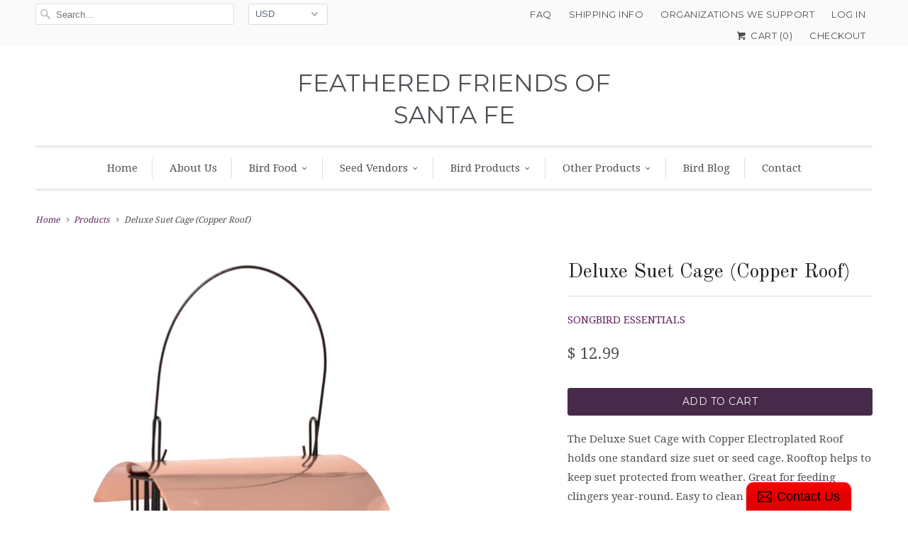

--- FILE ---
content_type: text/html; charset=utf-8
request_url: https://www.ffofsf.com/products/deluxe-suet-cage-copper-roof
body_size: 16847
content:
<!DOCTYPE html>
<!--[if lt IE 7 ]><html class="ie ie6" lang="en"> <![endif]-->
<!--[if IE 7 ]><html class="ie ie7" lang="en"> <![endif]-->
<!--[if IE 8 ]><html class="ie ie8" lang="en"> <![endif]-->
<!--[if IE 9 ]><html class="ie ie9" lang="en"> <![endif]-->
<!--[if (gte IE 10)|!(IE)]><!--><html lang="en"> <!--<![endif]-->
  <head>
    <!-- "snippets/SEOMetaManager.liquid" was not rendered, the associated app was uninstalled -->
    <meta charset="utf-8">
    <meta http-equiv="cleartype" content="on">
    <meta name="robots" content="index,follow">
      
           
    <title>Deluxe Suet Cage (Copper Roof) - Feathered Friends of Santa Fe</title>
            
    
      <meta name="description" content="The Deluxe Suet Cage with Copper Electroplated Roof holds one standard size suet or seed cage. Rooftop helps to keep suet protected from weather. Great for feeding clingers year-round. Easy to clean and disinfect. 11 in. H x 3.75 in. D x 6.75 in. W" />
    

    <!-- Custom Fonts -->
    
      <link href="//fonts.googleapis.com/css?family=.|Montserrat:light,normal,bold|Old+Standard+TT:light,normal,bold|Droid+Serif:light,normal,bold|Droid+Serif:light,normal,bold|Montserrat:light,normal,bold|Droid+Serif:light,normal,bold" rel="stylesheet" type="text/css" />
    
    
    

<meta name="author" content="Feathered Friends of Santa Fe">
<meta property="og:url" content="https://www.ffofsf.com/products/deluxe-suet-cage-copper-roof">
<meta property="og:site_name" content="Feathered Friends of Santa Fe">


  <meta property="og:type" content="product">
  <meta property="og:title" content="Deluxe Suet Cage (Copper Roof)">
  
    <meta property="og:image" content="http://www.ffofsf.com/cdn/shop/products/DeluxeCoppertopSuetCage_grande.png?v=1595454034">
    <meta property="og:image:secure_url" content="https://www.ffofsf.com/cdn/shop/products/DeluxeCoppertopSuetCage_grande.png?v=1595454034">
  
  <meta property="og:price:amount" content="12.99">
  <meta property="og:price:currency" content="USD">
  
    
    


  <meta property="og:description" content="The Deluxe Suet Cage with Copper Electroplated Roof holds one standard size suet or seed cage. Rooftop helps to keep suet protected from weather. Great for feeding clingers year-round. Easy to clean and disinfect. 11 in. H x 3.75 in. D x 6.75 in. W">




<meta name="twitter:card" content="summary">

  <meta name="twitter:title" content="Deluxe Suet Cage (Copper Roof)">
  <meta name="twitter:description" content="The Deluxe Suet Cage with Copper Electroplated Roof holds one standard size suet or seed cage. Rooftop helps to keep suet protected from weather. Great for feeding clingers year-round. Easy to clean and disinfect.
11 in. H x 3.75 in. D x 6.75 in. W ">
  <meta name="twitter:image" content="https://www.ffofsf.com/cdn/shop/products/DeluxeCoppertopSuetCage_medium.png?v=1595454034">
  <meta name="twitter:image:width" content="240">
  <meta name="twitter:image:height" content="240">


    
    

    <!-- Mobile Specific Metas -->
    <meta name="HandheldFriendly" content="True">
    <meta name="MobileOptimized" content="320">
    <meta name="viewport" content="width=device-width,initial-scale=1">
    <meta name="theme-color" content="#ffffff">

    <!-- Stylesheets for Responsive 5.1 -->
    <link href="//www.ffofsf.com/cdn/shop/t/23/assets/styles.scss.css?v=39410246640334170241674755970" rel="stylesheet" type="text/css" media="all" />

    <!-- Icons -->
    <link rel="shortcut icon" type="image/x-icon" href="//www.ffofsf.com/cdn/shop/t/23/assets/favicon.png?v=169469886837643976941463074026">
    <link rel="canonical" href="https://www.ffofsf.com/products/deluxe-suet-cage-copper-roof" />

    
        
    <script src="//www.ffofsf.com/cdn/shop/t/23/assets/app.js?v=105450844612588908571523745045" type="text/javascript"></script>
    
    <script>window.performance && window.performance.mark && window.performance.mark('shopify.content_for_header.start');</script><meta id="shopify-digital-wallet" name="shopify-digital-wallet" content="/11207700/digital_wallets/dialog">
<meta name="shopify-checkout-api-token" content="2e88d3fc61080ad51a2963ef9f9e6914">
<meta id="in-context-paypal-metadata" data-shop-id="11207700" data-venmo-supported="false" data-environment="production" data-locale="en_US" data-paypal-v4="true" data-currency="USD">
<link rel="alternate" type="application/json+oembed" href="https://www.ffofsf.com/products/deluxe-suet-cage-copper-roof.oembed">
<script async="async" src="/checkouts/internal/preloads.js?locale=en-US"></script>
<link rel="preconnect" href="https://shop.app" crossorigin="anonymous">
<script async="async" src="https://shop.app/checkouts/internal/preloads.js?locale=en-US&shop_id=11207700" crossorigin="anonymous"></script>
<script id="apple-pay-shop-capabilities" type="application/json">{"shopId":11207700,"countryCode":"US","currencyCode":"USD","merchantCapabilities":["supports3DS"],"merchantId":"gid:\/\/shopify\/Shop\/11207700","merchantName":"Feathered Friends of Santa Fe","requiredBillingContactFields":["postalAddress","email","phone"],"requiredShippingContactFields":["postalAddress","email","phone"],"shippingType":"shipping","supportedNetworks":["visa","masterCard","amex","discover","elo","jcb"],"total":{"type":"pending","label":"Feathered Friends of Santa Fe","amount":"1.00"},"shopifyPaymentsEnabled":true,"supportsSubscriptions":true}</script>
<script id="shopify-features" type="application/json">{"accessToken":"2e88d3fc61080ad51a2963ef9f9e6914","betas":["rich-media-storefront-analytics"],"domain":"www.ffofsf.com","predictiveSearch":true,"shopId":11207700,"locale":"en"}</script>
<script>var Shopify = Shopify || {};
Shopify.shop = "feathered-friends-of-santa-fe.myshopify.com";
Shopify.locale = "en";
Shopify.currency = {"active":"USD","rate":"1.0"};
Shopify.country = "US";
Shopify.theme = {"name":"Responsive","id":105855875,"schema_name":null,"schema_version":null,"theme_store_id":304,"role":"main"};
Shopify.theme.handle = "null";
Shopify.theme.style = {"id":null,"handle":null};
Shopify.cdnHost = "www.ffofsf.com/cdn";
Shopify.routes = Shopify.routes || {};
Shopify.routes.root = "/";</script>
<script type="module">!function(o){(o.Shopify=o.Shopify||{}).modules=!0}(window);</script>
<script>!function(o){function n(){var o=[];function n(){o.push(Array.prototype.slice.apply(arguments))}return n.q=o,n}var t=o.Shopify=o.Shopify||{};t.loadFeatures=n(),t.autoloadFeatures=n()}(window);</script>
<script>
  window.ShopifyPay = window.ShopifyPay || {};
  window.ShopifyPay.apiHost = "shop.app\/pay";
  window.ShopifyPay.redirectState = null;
</script>
<script id="shop-js-analytics" type="application/json">{"pageType":"product"}</script>
<script defer="defer" async type="module" src="//www.ffofsf.com/cdn/shopifycloud/shop-js/modules/v2/client.init-shop-cart-sync_C5BV16lS.en.esm.js"></script>
<script defer="defer" async type="module" src="//www.ffofsf.com/cdn/shopifycloud/shop-js/modules/v2/chunk.common_CygWptCX.esm.js"></script>
<script type="module">
  await import("//www.ffofsf.com/cdn/shopifycloud/shop-js/modules/v2/client.init-shop-cart-sync_C5BV16lS.en.esm.js");
await import("//www.ffofsf.com/cdn/shopifycloud/shop-js/modules/v2/chunk.common_CygWptCX.esm.js");

  window.Shopify.SignInWithShop?.initShopCartSync?.({"fedCMEnabled":true,"windoidEnabled":true});

</script>
<script>
  window.Shopify = window.Shopify || {};
  if (!window.Shopify.featureAssets) window.Shopify.featureAssets = {};
  window.Shopify.featureAssets['shop-js'] = {"shop-cart-sync":["modules/v2/client.shop-cart-sync_ZFArdW7E.en.esm.js","modules/v2/chunk.common_CygWptCX.esm.js"],"init-fed-cm":["modules/v2/client.init-fed-cm_CmiC4vf6.en.esm.js","modules/v2/chunk.common_CygWptCX.esm.js"],"shop-button":["modules/v2/client.shop-button_tlx5R9nI.en.esm.js","modules/v2/chunk.common_CygWptCX.esm.js"],"shop-cash-offers":["modules/v2/client.shop-cash-offers_DOA2yAJr.en.esm.js","modules/v2/chunk.common_CygWptCX.esm.js","modules/v2/chunk.modal_D71HUcav.esm.js"],"init-windoid":["modules/v2/client.init-windoid_sURxWdc1.en.esm.js","modules/v2/chunk.common_CygWptCX.esm.js"],"shop-toast-manager":["modules/v2/client.shop-toast-manager_ClPi3nE9.en.esm.js","modules/v2/chunk.common_CygWptCX.esm.js"],"init-shop-email-lookup-coordinator":["modules/v2/client.init-shop-email-lookup-coordinator_B8hsDcYM.en.esm.js","modules/v2/chunk.common_CygWptCX.esm.js"],"init-shop-cart-sync":["modules/v2/client.init-shop-cart-sync_C5BV16lS.en.esm.js","modules/v2/chunk.common_CygWptCX.esm.js"],"avatar":["modules/v2/client.avatar_BTnouDA3.en.esm.js"],"pay-button":["modules/v2/client.pay-button_FdsNuTd3.en.esm.js","modules/v2/chunk.common_CygWptCX.esm.js"],"init-customer-accounts":["modules/v2/client.init-customer-accounts_DxDtT_ad.en.esm.js","modules/v2/client.shop-login-button_C5VAVYt1.en.esm.js","modules/v2/chunk.common_CygWptCX.esm.js","modules/v2/chunk.modal_D71HUcav.esm.js"],"init-shop-for-new-customer-accounts":["modules/v2/client.init-shop-for-new-customer-accounts_ChsxoAhi.en.esm.js","modules/v2/client.shop-login-button_C5VAVYt1.en.esm.js","modules/v2/chunk.common_CygWptCX.esm.js","modules/v2/chunk.modal_D71HUcav.esm.js"],"shop-login-button":["modules/v2/client.shop-login-button_C5VAVYt1.en.esm.js","modules/v2/chunk.common_CygWptCX.esm.js","modules/v2/chunk.modal_D71HUcav.esm.js"],"init-customer-accounts-sign-up":["modules/v2/client.init-customer-accounts-sign-up_CPSyQ0Tj.en.esm.js","modules/v2/client.shop-login-button_C5VAVYt1.en.esm.js","modules/v2/chunk.common_CygWptCX.esm.js","modules/v2/chunk.modal_D71HUcav.esm.js"],"shop-follow-button":["modules/v2/client.shop-follow-button_Cva4Ekp9.en.esm.js","modules/v2/chunk.common_CygWptCX.esm.js","modules/v2/chunk.modal_D71HUcav.esm.js"],"checkout-modal":["modules/v2/client.checkout-modal_BPM8l0SH.en.esm.js","modules/v2/chunk.common_CygWptCX.esm.js","modules/v2/chunk.modal_D71HUcav.esm.js"],"lead-capture":["modules/v2/client.lead-capture_Bi8yE_yS.en.esm.js","modules/v2/chunk.common_CygWptCX.esm.js","modules/v2/chunk.modal_D71HUcav.esm.js"],"shop-login":["modules/v2/client.shop-login_D6lNrXab.en.esm.js","modules/v2/chunk.common_CygWptCX.esm.js","modules/v2/chunk.modal_D71HUcav.esm.js"],"payment-terms":["modules/v2/client.payment-terms_CZxnsJam.en.esm.js","modules/v2/chunk.common_CygWptCX.esm.js","modules/v2/chunk.modal_D71HUcav.esm.js"]};
</script>
<script>(function() {
  var isLoaded = false;
  function asyncLoad() {
    if (isLoaded) return;
    isLoaded = true;
    var urls = ["\/\/static.zotabox.com\/a\/a\/aac6d92f184f8a1ba6aec5fd18ccf2a9\/widgets.js?shop=feathered-friends-of-santa-fe.myshopify.com","https:\/\/chimpstatic.com\/mcjs-connected\/js\/users\/266384387e41a95bce6908e43\/2ab3d9d372173268ff82f7d67.js?shop=feathered-friends-of-santa-fe.myshopify.com","https:\/\/cdn.hextom.com\/js\/freeshippingbar.js?shop=feathered-friends-of-santa-fe.myshopify.com"];
    for (var i = 0; i < urls.length; i++) {
      var s = document.createElement('script');
      s.type = 'text/javascript';
      s.async = true;
      s.src = urls[i];
      var x = document.getElementsByTagName('script')[0];
      x.parentNode.insertBefore(s, x);
    }
  };
  if(window.attachEvent) {
    window.attachEvent('onload', asyncLoad);
  } else {
    window.addEventListener('load', asyncLoad, false);
  }
})();</script>
<script id="__st">var __st={"a":11207700,"offset":-25200,"reqid":"70af69e1-b081-4e07-be32-f058ffed34f6-1768749996","pageurl":"www.ffofsf.com\/products\/deluxe-suet-cage-copper-roof","u":"6466cc9e8ea3","p":"product","rtyp":"product","rid":4497217290283};</script>
<script>window.ShopifyPaypalV4VisibilityTracking = true;</script>
<script id="captcha-bootstrap">!function(){'use strict';const t='contact',e='account',n='new_comment',o=[[t,t],['blogs',n],['comments',n],[t,'customer']],c=[[e,'customer_login'],[e,'guest_login'],[e,'recover_customer_password'],[e,'create_customer']],r=t=>t.map((([t,e])=>`form[action*='/${t}']:not([data-nocaptcha='true']) input[name='form_type'][value='${e}']`)).join(','),a=t=>()=>t?[...document.querySelectorAll(t)].map((t=>t.form)):[];function s(){const t=[...o],e=r(t);return a(e)}const i='password',u='form_key',d=['recaptcha-v3-token','g-recaptcha-response','h-captcha-response',i],f=()=>{try{return window.sessionStorage}catch{return}},m='__shopify_v',_=t=>t.elements[u];function p(t,e,n=!1){try{const o=window.sessionStorage,c=JSON.parse(o.getItem(e)),{data:r}=function(t){const{data:e,action:n}=t;return t[m]||n?{data:e,action:n}:{data:t,action:n}}(c);for(const[e,n]of Object.entries(r))t.elements[e]&&(t.elements[e].value=n);n&&o.removeItem(e)}catch(o){console.error('form repopulation failed',{error:o})}}const l='form_type',E='cptcha';function T(t){t.dataset[E]=!0}const w=window,h=w.document,L='Shopify',v='ce_forms',y='captcha';let A=!1;((t,e)=>{const n=(g='f06e6c50-85a8-45c8-87d0-21a2b65856fe',I='https://cdn.shopify.com/shopifycloud/storefront-forms-hcaptcha/ce_storefront_forms_captcha_hcaptcha.v1.5.2.iife.js',D={infoText:'Protected by hCaptcha',privacyText:'Privacy',termsText:'Terms'},(t,e,n)=>{const o=w[L][v],c=o.bindForm;if(c)return c(t,g,e,D).then(n);var r;o.q.push([[t,g,e,D],n]),r=I,A||(h.body.append(Object.assign(h.createElement('script'),{id:'captcha-provider',async:!0,src:r})),A=!0)});var g,I,D;w[L]=w[L]||{},w[L][v]=w[L][v]||{},w[L][v].q=[],w[L][y]=w[L][y]||{},w[L][y].protect=function(t,e){n(t,void 0,e),T(t)},Object.freeze(w[L][y]),function(t,e,n,w,h,L){const[v,y,A,g]=function(t,e,n){const i=e?o:[],u=t?c:[],d=[...i,...u],f=r(d),m=r(i),_=r(d.filter((([t,e])=>n.includes(e))));return[a(f),a(m),a(_),s()]}(w,h,L),I=t=>{const e=t.target;return e instanceof HTMLFormElement?e:e&&e.form},D=t=>v().includes(t);t.addEventListener('submit',(t=>{const e=I(t);if(!e)return;const n=D(e)&&!e.dataset.hcaptchaBound&&!e.dataset.recaptchaBound,o=_(e),c=g().includes(e)&&(!o||!o.value);(n||c)&&t.preventDefault(),c&&!n&&(function(t){try{if(!f())return;!function(t){const e=f();if(!e)return;const n=_(t);if(!n)return;const o=n.value;o&&e.removeItem(o)}(t);const e=Array.from(Array(32),(()=>Math.random().toString(36)[2])).join('');!function(t,e){_(t)||t.append(Object.assign(document.createElement('input'),{type:'hidden',name:u})),t.elements[u].value=e}(t,e),function(t,e){const n=f();if(!n)return;const o=[...t.querySelectorAll(`input[type='${i}']`)].map((({name:t})=>t)),c=[...d,...o],r={};for(const[a,s]of new FormData(t).entries())c.includes(a)||(r[a]=s);n.setItem(e,JSON.stringify({[m]:1,action:t.action,data:r}))}(t,e)}catch(e){console.error('failed to persist form',e)}}(e),e.submit())}));const S=(t,e)=>{t&&!t.dataset[E]&&(n(t,e.some((e=>e===t))),T(t))};for(const o of['focusin','change'])t.addEventListener(o,(t=>{const e=I(t);D(e)&&S(e,y())}));const B=e.get('form_key'),M=e.get(l),P=B&&M;t.addEventListener('DOMContentLoaded',(()=>{const t=y();if(P)for(const e of t)e.elements[l].value===M&&p(e,B);[...new Set([...A(),...v().filter((t=>'true'===t.dataset.shopifyCaptcha))])].forEach((e=>S(e,t)))}))}(h,new URLSearchParams(w.location.search),n,t,e,['guest_login'])})(!0,!0)}();</script>
<script integrity="sha256-4kQ18oKyAcykRKYeNunJcIwy7WH5gtpwJnB7kiuLZ1E=" data-source-attribution="shopify.loadfeatures" defer="defer" src="//www.ffofsf.com/cdn/shopifycloud/storefront/assets/storefront/load_feature-a0a9edcb.js" crossorigin="anonymous"></script>
<script crossorigin="anonymous" defer="defer" src="//www.ffofsf.com/cdn/shopifycloud/storefront/assets/shopify_pay/storefront-65b4c6d7.js?v=20250812"></script>
<script data-source-attribution="shopify.dynamic_checkout.dynamic.init">var Shopify=Shopify||{};Shopify.PaymentButton=Shopify.PaymentButton||{isStorefrontPortableWallets:!0,init:function(){window.Shopify.PaymentButton.init=function(){};var t=document.createElement("script");t.src="https://www.ffofsf.com/cdn/shopifycloud/portable-wallets/latest/portable-wallets.en.js",t.type="module",document.head.appendChild(t)}};
</script>
<script data-source-attribution="shopify.dynamic_checkout.buyer_consent">
  function portableWalletsHideBuyerConsent(e){var t=document.getElementById("shopify-buyer-consent"),n=document.getElementById("shopify-subscription-policy-button");t&&n&&(t.classList.add("hidden"),t.setAttribute("aria-hidden","true"),n.removeEventListener("click",e))}function portableWalletsShowBuyerConsent(e){var t=document.getElementById("shopify-buyer-consent"),n=document.getElementById("shopify-subscription-policy-button");t&&n&&(t.classList.remove("hidden"),t.removeAttribute("aria-hidden"),n.addEventListener("click",e))}window.Shopify?.PaymentButton&&(window.Shopify.PaymentButton.hideBuyerConsent=portableWalletsHideBuyerConsent,window.Shopify.PaymentButton.showBuyerConsent=portableWalletsShowBuyerConsent);
</script>
<script data-source-attribution="shopify.dynamic_checkout.cart.bootstrap">document.addEventListener("DOMContentLoaded",(function(){function t(){return document.querySelector("shopify-accelerated-checkout-cart, shopify-accelerated-checkout")}if(t())Shopify.PaymentButton.init();else{new MutationObserver((function(e,n){t()&&(Shopify.PaymentButton.init(),n.disconnect())})).observe(document.body,{childList:!0,subtree:!0})}}));
</script>
<script id='scb4127' type='text/javascript' async='' src='https://www.ffofsf.com/cdn/shopifycloud/privacy-banner/storefront-banner.js'></script><link id="shopify-accelerated-checkout-styles" rel="stylesheet" media="screen" href="https://www.ffofsf.com/cdn/shopifycloud/portable-wallets/latest/accelerated-checkout-backwards-compat.css" crossorigin="anonymous">
<style id="shopify-accelerated-checkout-cart">
        #shopify-buyer-consent {
  margin-top: 1em;
  display: inline-block;
  width: 100%;
}

#shopify-buyer-consent.hidden {
  display: none;
}

#shopify-subscription-policy-button {
  background: none;
  border: none;
  padding: 0;
  text-decoration: underline;
  font-size: inherit;
  cursor: pointer;
}

#shopify-subscription-policy-button::before {
  box-shadow: none;
}

      </style>

<script>window.performance && window.performance.mark && window.performance.mark('shopify.content_for_header.end');</script>
<!-- Facebook Pixel Code -->
<script>
!function(f,b,e,v,n,t,s){if(f.fbq)return;n=f.fbq=function(){n.callMethod?
n.callMethod.apply(n,arguments):n.queue.push(arguments)};if(!f._fbq)f._fbq=n;
n.push=n;n.loaded=!0;n.version='2.0';n.queue=[];t=b.createElement(e);t.async=!0;
t.src=v;s=b.getElementsByTagName(e)[0];s.parentNode.insertBefore(t,s)}(window,
document,'script','https://connect.facebook.net/en_US/fbevents.js');

fbq('init', '1288580021154046');
fbq('track', "PageView");</script>
<noscript><img height="1" width="1" style="display:none"
src="https://www.facebook.com/tr?id=1288580021154046&ev=PageView&noscript=1"
/></noscript>
<!-- End Facebook Pixel Code -->
  <link href="https://monorail-edge.shopifysvc.com" rel="dns-prefetch">
<script>(function(){if ("sendBeacon" in navigator && "performance" in window) {try {var session_token_from_headers = performance.getEntriesByType('navigation')[0].serverTiming.find(x => x.name == '_s').description;} catch {var session_token_from_headers = undefined;}var session_cookie_matches = document.cookie.match(/_shopify_s=([^;]*)/);var session_token_from_cookie = session_cookie_matches && session_cookie_matches.length === 2 ? session_cookie_matches[1] : "";var session_token = session_token_from_headers || session_token_from_cookie || "";function handle_abandonment_event(e) {var entries = performance.getEntries().filter(function(entry) {return /monorail-edge.shopifysvc.com/.test(entry.name);});if (!window.abandonment_tracked && entries.length === 0) {window.abandonment_tracked = true;var currentMs = Date.now();var navigation_start = performance.timing.navigationStart;var payload = {shop_id: 11207700,url: window.location.href,navigation_start,duration: currentMs - navigation_start,session_token,page_type: "product"};window.navigator.sendBeacon("https://monorail-edge.shopifysvc.com/v1/produce", JSON.stringify({schema_id: "online_store_buyer_site_abandonment/1.1",payload: payload,metadata: {event_created_at_ms: currentMs,event_sent_at_ms: currentMs}}));}}window.addEventListener('pagehide', handle_abandonment_event);}}());</script>
<script id="web-pixels-manager-setup">(function e(e,d,r,n,o){if(void 0===o&&(o={}),!Boolean(null===(a=null===(i=window.Shopify)||void 0===i?void 0:i.analytics)||void 0===a?void 0:a.replayQueue)){var i,a;window.Shopify=window.Shopify||{};var t=window.Shopify;t.analytics=t.analytics||{};var s=t.analytics;s.replayQueue=[],s.publish=function(e,d,r){return s.replayQueue.push([e,d,r]),!0};try{self.performance.mark("wpm:start")}catch(e){}var l=function(){var e={modern:/Edge?\/(1{2}[4-9]|1[2-9]\d|[2-9]\d{2}|\d{4,})\.\d+(\.\d+|)|Firefox\/(1{2}[4-9]|1[2-9]\d|[2-9]\d{2}|\d{4,})\.\d+(\.\d+|)|Chrom(ium|e)\/(9{2}|\d{3,})\.\d+(\.\d+|)|(Maci|X1{2}).+ Version\/(15\.\d+|(1[6-9]|[2-9]\d|\d{3,})\.\d+)([,.]\d+|)( \(\w+\)|)( Mobile\/\w+|) Safari\/|Chrome.+OPR\/(9{2}|\d{3,})\.\d+\.\d+|(CPU[ +]OS|iPhone[ +]OS|CPU[ +]iPhone|CPU IPhone OS|CPU iPad OS)[ +]+(15[._]\d+|(1[6-9]|[2-9]\d|\d{3,})[._]\d+)([._]\d+|)|Android:?[ /-](13[3-9]|1[4-9]\d|[2-9]\d{2}|\d{4,})(\.\d+|)(\.\d+|)|Android.+Firefox\/(13[5-9]|1[4-9]\d|[2-9]\d{2}|\d{4,})\.\d+(\.\d+|)|Android.+Chrom(ium|e)\/(13[3-9]|1[4-9]\d|[2-9]\d{2}|\d{4,})\.\d+(\.\d+|)|SamsungBrowser\/([2-9]\d|\d{3,})\.\d+/,legacy:/Edge?\/(1[6-9]|[2-9]\d|\d{3,})\.\d+(\.\d+|)|Firefox\/(5[4-9]|[6-9]\d|\d{3,})\.\d+(\.\d+|)|Chrom(ium|e)\/(5[1-9]|[6-9]\d|\d{3,})\.\d+(\.\d+|)([\d.]+$|.*Safari\/(?![\d.]+ Edge\/[\d.]+$))|(Maci|X1{2}).+ Version\/(10\.\d+|(1[1-9]|[2-9]\d|\d{3,})\.\d+)([,.]\d+|)( \(\w+\)|)( Mobile\/\w+|) Safari\/|Chrome.+OPR\/(3[89]|[4-9]\d|\d{3,})\.\d+\.\d+|(CPU[ +]OS|iPhone[ +]OS|CPU[ +]iPhone|CPU IPhone OS|CPU iPad OS)[ +]+(10[._]\d+|(1[1-9]|[2-9]\d|\d{3,})[._]\d+)([._]\d+|)|Android:?[ /-](13[3-9]|1[4-9]\d|[2-9]\d{2}|\d{4,})(\.\d+|)(\.\d+|)|Mobile Safari.+OPR\/([89]\d|\d{3,})\.\d+\.\d+|Android.+Firefox\/(13[5-9]|1[4-9]\d|[2-9]\d{2}|\d{4,})\.\d+(\.\d+|)|Android.+Chrom(ium|e)\/(13[3-9]|1[4-9]\d|[2-9]\d{2}|\d{4,})\.\d+(\.\d+|)|Android.+(UC? ?Browser|UCWEB|U3)[ /]?(15\.([5-9]|\d{2,})|(1[6-9]|[2-9]\d|\d{3,})\.\d+)\.\d+|SamsungBrowser\/(5\.\d+|([6-9]|\d{2,})\.\d+)|Android.+MQ{2}Browser\/(14(\.(9|\d{2,})|)|(1[5-9]|[2-9]\d|\d{3,})(\.\d+|))(\.\d+|)|K[Aa][Ii]OS\/(3\.\d+|([4-9]|\d{2,})\.\d+)(\.\d+|)/},d=e.modern,r=e.legacy,n=navigator.userAgent;return n.match(d)?"modern":n.match(r)?"legacy":"unknown"}(),u="modern"===l?"modern":"legacy",c=(null!=n?n:{modern:"",legacy:""})[u],f=function(e){return[e.baseUrl,"/wpm","/b",e.hashVersion,"modern"===e.buildTarget?"m":"l",".js"].join("")}({baseUrl:d,hashVersion:r,buildTarget:u}),m=function(e){var d=e.version,r=e.bundleTarget,n=e.surface,o=e.pageUrl,i=e.monorailEndpoint;return{emit:function(e){var a=e.status,t=e.errorMsg,s=(new Date).getTime(),l=JSON.stringify({metadata:{event_sent_at_ms:s},events:[{schema_id:"web_pixels_manager_load/3.1",payload:{version:d,bundle_target:r,page_url:o,status:a,surface:n,error_msg:t},metadata:{event_created_at_ms:s}}]});if(!i)return console&&console.warn&&console.warn("[Web Pixels Manager] No Monorail endpoint provided, skipping logging."),!1;try{return self.navigator.sendBeacon.bind(self.navigator)(i,l)}catch(e){}var u=new XMLHttpRequest;try{return u.open("POST",i,!0),u.setRequestHeader("Content-Type","text/plain"),u.send(l),!0}catch(e){return console&&console.warn&&console.warn("[Web Pixels Manager] Got an unhandled error while logging to Monorail."),!1}}}}({version:r,bundleTarget:l,surface:e.surface,pageUrl:self.location.href,monorailEndpoint:e.monorailEndpoint});try{o.browserTarget=l,function(e){var d=e.src,r=e.async,n=void 0===r||r,o=e.onload,i=e.onerror,a=e.sri,t=e.scriptDataAttributes,s=void 0===t?{}:t,l=document.createElement("script"),u=document.querySelector("head"),c=document.querySelector("body");if(l.async=n,l.src=d,a&&(l.integrity=a,l.crossOrigin="anonymous"),s)for(var f in s)if(Object.prototype.hasOwnProperty.call(s,f))try{l.dataset[f]=s[f]}catch(e){}if(o&&l.addEventListener("load",o),i&&l.addEventListener("error",i),u)u.appendChild(l);else{if(!c)throw new Error("Did not find a head or body element to append the script");c.appendChild(l)}}({src:f,async:!0,onload:function(){if(!function(){var e,d;return Boolean(null===(d=null===(e=window.Shopify)||void 0===e?void 0:e.analytics)||void 0===d?void 0:d.initialized)}()){var d=window.webPixelsManager.init(e)||void 0;if(d){var r=window.Shopify.analytics;r.replayQueue.forEach((function(e){var r=e[0],n=e[1],o=e[2];d.publishCustomEvent(r,n,o)})),r.replayQueue=[],r.publish=d.publishCustomEvent,r.visitor=d.visitor,r.initialized=!0}}},onerror:function(){return m.emit({status:"failed",errorMsg:"".concat(f," has failed to load")})},sri:function(e){var d=/^sha384-[A-Za-z0-9+/=]+$/;return"string"==typeof e&&d.test(e)}(c)?c:"",scriptDataAttributes:o}),m.emit({status:"loading"})}catch(e){m.emit({status:"failed",errorMsg:(null==e?void 0:e.message)||"Unknown error"})}}})({shopId: 11207700,storefrontBaseUrl: "https://www.ffofsf.com",extensionsBaseUrl: "https://extensions.shopifycdn.com/cdn/shopifycloud/web-pixels-manager",monorailEndpoint: "https://monorail-edge.shopifysvc.com/unstable/produce_batch",surface: "storefront-renderer",enabledBetaFlags: ["2dca8a86"],webPixelsConfigList: [{"id":"75792427","eventPayloadVersion":"v1","runtimeContext":"LAX","scriptVersion":"1","type":"CUSTOM","privacyPurposes":["ANALYTICS"],"name":"Google Analytics tag (migrated)"},{"id":"shopify-app-pixel","configuration":"{}","eventPayloadVersion":"v1","runtimeContext":"STRICT","scriptVersion":"0450","apiClientId":"shopify-pixel","type":"APP","privacyPurposes":["ANALYTICS","MARKETING"]},{"id":"shopify-custom-pixel","eventPayloadVersion":"v1","runtimeContext":"LAX","scriptVersion":"0450","apiClientId":"shopify-pixel","type":"CUSTOM","privacyPurposes":["ANALYTICS","MARKETING"]}],isMerchantRequest: false,initData: {"shop":{"name":"Feathered Friends of Santa Fe","paymentSettings":{"currencyCode":"USD"},"myshopifyDomain":"feathered-friends-of-santa-fe.myshopify.com","countryCode":"US","storefrontUrl":"https:\/\/www.ffofsf.com"},"customer":null,"cart":null,"checkout":null,"productVariants":[{"price":{"amount":12.99,"currencyCode":"USD"},"product":{"title":"Deluxe Suet Cage (Copper Roof)","vendor":"SONGBIRD ESSENTIALS","id":"4497217290283","untranslatedTitle":"Deluxe Suet Cage (Copper Roof)","url":"\/products\/deluxe-suet-cage-copper-roof","type":"Suet"},"id":"31910446039083","image":{"src":"\/\/www.ffofsf.com\/cdn\/shop\/products\/DeluxeCoppertopSuetCage.png?v=1595454034"},"sku":"","title":"Default Title","untranslatedTitle":"Default Title"}],"purchasingCompany":null},},"https://www.ffofsf.com/cdn","fcfee988w5aeb613cpc8e4bc33m6693e112",{"modern":"","legacy":""},{"shopId":"11207700","storefrontBaseUrl":"https:\/\/www.ffofsf.com","extensionBaseUrl":"https:\/\/extensions.shopifycdn.com\/cdn\/shopifycloud\/web-pixels-manager","surface":"storefront-renderer","enabledBetaFlags":"[\"2dca8a86\"]","isMerchantRequest":"false","hashVersion":"fcfee988w5aeb613cpc8e4bc33m6693e112","publish":"custom","events":"[[\"page_viewed\",{}],[\"product_viewed\",{\"productVariant\":{\"price\":{\"amount\":12.99,\"currencyCode\":\"USD\"},\"product\":{\"title\":\"Deluxe Suet Cage (Copper Roof)\",\"vendor\":\"SONGBIRD ESSENTIALS\",\"id\":\"4497217290283\",\"untranslatedTitle\":\"Deluxe Suet Cage (Copper Roof)\",\"url\":\"\/products\/deluxe-suet-cage-copper-roof\",\"type\":\"Suet\"},\"id\":\"31910446039083\",\"image\":{\"src\":\"\/\/www.ffofsf.com\/cdn\/shop\/products\/DeluxeCoppertopSuetCage.png?v=1595454034\"},\"sku\":\"\",\"title\":\"Default Title\",\"untranslatedTitle\":\"Default Title\"}}]]"});</script><script>
  window.ShopifyAnalytics = window.ShopifyAnalytics || {};
  window.ShopifyAnalytics.meta = window.ShopifyAnalytics.meta || {};
  window.ShopifyAnalytics.meta.currency = 'USD';
  var meta = {"product":{"id":4497217290283,"gid":"gid:\/\/shopify\/Product\/4497217290283","vendor":"SONGBIRD ESSENTIALS","type":"Suet","handle":"deluxe-suet-cage-copper-roof","variants":[{"id":31910446039083,"price":1299,"name":"Deluxe Suet Cage (Copper Roof)","public_title":null,"sku":""}],"remote":false},"page":{"pageType":"product","resourceType":"product","resourceId":4497217290283,"requestId":"70af69e1-b081-4e07-be32-f058ffed34f6-1768749996"}};
  for (var attr in meta) {
    window.ShopifyAnalytics.meta[attr] = meta[attr];
  }
</script>
<script class="analytics">
  (function () {
    var customDocumentWrite = function(content) {
      var jquery = null;

      if (window.jQuery) {
        jquery = window.jQuery;
      } else if (window.Checkout && window.Checkout.$) {
        jquery = window.Checkout.$;
      }

      if (jquery) {
        jquery('body').append(content);
      }
    };

    var hasLoggedConversion = function(token) {
      if (token) {
        return document.cookie.indexOf('loggedConversion=' + token) !== -1;
      }
      return false;
    }

    var setCookieIfConversion = function(token) {
      if (token) {
        var twoMonthsFromNow = new Date(Date.now());
        twoMonthsFromNow.setMonth(twoMonthsFromNow.getMonth() + 2);

        document.cookie = 'loggedConversion=' + token + '; expires=' + twoMonthsFromNow;
      }
    }

    var trekkie = window.ShopifyAnalytics.lib = window.trekkie = window.trekkie || [];
    if (trekkie.integrations) {
      return;
    }
    trekkie.methods = [
      'identify',
      'page',
      'ready',
      'track',
      'trackForm',
      'trackLink'
    ];
    trekkie.factory = function(method) {
      return function() {
        var args = Array.prototype.slice.call(arguments);
        args.unshift(method);
        trekkie.push(args);
        return trekkie;
      };
    };
    for (var i = 0; i < trekkie.methods.length; i++) {
      var key = trekkie.methods[i];
      trekkie[key] = trekkie.factory(key);
    }
    trekkie.load = function(config) {
      trekkie.config = config || {};
      trekkie.config.initialDocumentCookie = document.cookie;
      var first = document.getElementsByTagName('script')[0];
      var script = document.createElement('script');
      script.type = 'text/javascript';
      script.onerror = function(e) {
        var scriptFallback = document.createElement('script');
        scriptFallback.type = 'text/javascript';
        scriptFallback.onerror = function(error) {
                var Monorail = {
      produce: function produce(monorailDomain, schemaId, payload) {
        var currentMs = new Date().getTime();
        var event = {
          schema_id: schemaId,
          payload: payload,
          metadata: {
            event_created_at_ms: currentMs,
            event_sent_at_ms: currentMs
          }
        };
        return Monorail.sendRequest("https://" + monorailDomain + "/v1/produce", JSON.stringify(event));
      },
      sendRequest: function sendRequest(endpointUrl, payload) {
        // Try the sendBeacon API
        if (window && window.navigator && typeof window.navigator.sendBeacon === 'function' && typeof window.Blob === 'function' && !Monorail.isIos12()) {
          var blobData = new window.Blob([payload], {
            type: 'text/plain'
          });

          if (window.navigator.sendBeacon(endpointUrl, blobData)) {
            return true;
          } // sendBeacon was not successful

        } // XHR beacon

        var xhr = new XMLHttpRequest();

        try {
          xhr.open('POST', endpointUrl);
          xhr.setRequestHeader('Content-Type', 'text/plain');
          xhr.send(payload);
        } catch (e) {
          console.log(e);
        }

        return false;
      },
      isIos12: function isIos12() {
        return window.navigator.userAgent.lastIndexOf('iPhone; CPU iPhone OS 12_') !== -1 || window.navigator.userAgent.lastIndexOf('iPad; CPU OS 12_') !== -1;
      }
    };
    Monorail.produce('monorail-edge.shopifysvc.com',
      'trekkie_storefront_load_errors/1.1',
      {shop_id: 11207700,
      theme_id: 105855875,
      app_name: "storefront",
      context_url: window.location.href,
      source_url: "//www.ffofsf.com/cdn/s/trekkie.storefront.cd680fe47e6c39ca5d5df5f0a32d569bc48c0f27.min.js"});

        };
        scriptFallback.async = true;
        scriptFallback.src = '//www.ffofsf.com/cdn/s/trekkie.storefront.cd680fe47e6c39ca5d5df5f0a32d569bc48c0f27.min.js';
        first.parentNode.insertBefore(scriptFallback, first);
      };
      script.async = true;
      script.src = '//www.ffofsf.com/cdn/s/trekkie.storefront.cd680fe47e6c39ca5d5df5f0a32d569bc48c0f27.min.js';
      first.parentNode.insertBefore(script, first);
    };
    trekkie.load(
      {"Trekkie":{"appName":"storefront","development":false,"defaultAttributes":{"shopId":11207700,"isMerchantRequest":null,"themeId":105855875,"themeCityHash":"1561368870664765188","contentLanguage":"en","currency":"USD","eventMetadataId":"369045be-5947-4a5f-b849-5034d7edd6ea"},"isServerSideCookieWritingEnabled":true,"monorailRegion":"shop_domain","enabledBetaFlags":["65f19447"]},"Session Attribution":{},"S2S":{"facebookCapiEnabled":false,"source":"trekkie-storefront-renderer","apiClientId":580111}}
    );

    var loaded = false;
    trekkie.ready(function() {
      if (loaded) return;
      loaded = true;

      window.ShopifyAnalytics.lib = window.trekkie;

      var originalDocumentWrite = document.write;
      document.write = customDocumentWrite;
      try { window.ShopifyAnalytics.merchantGoogleAnalytics.call(this); } catch(error) {};
      document.write = originalDocumentWrite;

      window.ShopifyAnalytics.lib.page(null,{"pageType":"product","resourceType":"product","resourceId":4497217290283,"requestId":"70af69e1-b081-4e07-be32-f058ffed34f6-1768749996","shopifyEmitted":true});

      var match = window.location.pathname.match(/checkouts\/(.+)\/(thank_you|post_purchase)/)
      var token = match? match[1]: undefined;
      if (!hasLoggedConversion(token)) {
        setCookieIfConversion(token);
        window.ShopifyAnalytics.lib.track("Viewed Product",{"currency":"USD","variantId":31910446039083,"productId":4497217290283,"productGid":"gid:\/\/shopify\/Product\/4497217290283","name":"Deluxe Suet Cage (Copper Roof)","price":"12.99","sku":"","brand":"SONGBIRD ESSENTIALS","variant":null,"category":"Suet","nonInteraction":true,"remote":false},undefined,undefined,{"shopifyEmitted":true});
      window.ShopifyAnalytics.lib.track("monorail:\/\/trekkie_storefront_viewed_product\/1.1",{"currency":"USD","variantId":31910446039083,"productId":4497217290283,"productGid":"gid:\/\/shopify\/Product\/4497217290283","name":"Deluxe Suet Cage (Copper Roof)","price":"12.99","sku":"","brand":"SONGBIRD ESSENTIALS","variant":null,"category":"Suet","nonInteraction":true,"remote":false,"referer":"https:\/\/www.ffofsf.com\/products\/deluxe-suet-cage-copper-roof"});
      }
    });


        var eventsListenerScript = document.createElement('script');
        eventsListenerScript.async = true;
        eventsListenerScript.src = "//www.ffofsf.com/cdn/shopifycloud/storefront/assets/shop_events_listener-3da45d37.js";
        document.getElementsByTagName('head')[0].appendChild(eventsListenerScript);

})();</script>
  <script>
  if (!window.ga || (window.ga && typeof window.ga !== 'function')) {
    window.ga = function ga() {
      (window.ga.q = window.ga.q || []).push(arguments);
      if (window.Shopify && window.Shopify.analytics && typeof window.Shopify.analytics.publish === 'function') {
        window.Shopify.analytics.publish("ga_stub_called", {}, {sendTo: "google_osp_migration"});
      }
      console.error("Shopify's Google Analytics stub called with:", Array.from(arguments), "\nSee https://help.shopify.com/manual/promoting-marketing/pixels/pixel-migration#google for more information.");
    };
    if (window.Shopify && window.Shopify.analytics && typeof window.Shopify.analytics.publish === 'function') {
      window.Shopify.analytics.publish("ga_stub_initialized", {}, {sendTo: "google_osp_migration"});
    }
  }
</script>
<script
  defer
  src="https://www.ffofsf.com/cdn/shopifycloud/perf-kit/shopify-perf-kit-3.0.4.min.js"
  data-application="storefront-renderer"
  data-shop-id="11207700"
  data-render-region="gcp-us-central1"
  data-page-type="product"
  data-theme-instance-id="105855875"
  data-theme-name=""
  data-theme-version=""
  data-monorail-region="shop_domain"
  data-resource-timing-sampling-rate="10"
  data-shs="true"
  data-shs-beacon="true"
  data-shs-export-with-fetch="true"
  data-shs-logs-sample-rate="1"
  data-shs-beacon-endpoint="https://www.ffofsf.com/api/collect"
></script>
</head>
  <body class="product">
    <div class="top_bar">
      <div class="container">
        
          <div class="four columns top_bar_search">          
            <form class="search" action="/search">
              
                <input type="hidden" name="type" value="product" />
              
              <input type="text" name="q" class="search_box" placeholder="Search..." value="" autocapitalize="off" autocomplete="off" autocorrect="off" />
            </form>
          </div>
                
        
        
          <div class="four columns currencies-switcher mobile_hidden">
            <select id="currencies" class="currencies " name="currencies">
  
  
  <option value="USD" selected="selected">USD</option>
  
    
  
    
    <option value="CAD">CAD</option>
    
  
</select> 
          </div>
        

        <div class="columns eight">
          <ul>
            
              
                <li>
                  <a href="/pages/faq">FAQ</a>
                </li>
              
                <li>
                  <a href="/pages/shipping-info">Shipping Info</a>
                </li>
              
                <li>
                  <a href="/pages/bird-links">Organizations We Support</a>
                </li>
              
            

            
              
                <li>
                  <a href="/account/login" id="customer_login_link">Log in</a>
                </li>
              
            
            
            <li>
              <a href="/cart" class="cart_button"><span class="icon-cart"></span> Cart (<span class="cart_count">0</span>)</a>
            </li>
            <li>
              
                <a href="/cart" class="checkout">Checkout</a>
              
            </li>
          </ul>
        </div>
      </div>  
    </div>
  
    <div class="container content"> 
      <div class="sixteen columns logo">
        

        <a href="https://www.ffofsf.com" title="Feathered Friends of Santa Fe">
          
            Feathered Friends of Santa Fe
          
        </a>
      </div>
      
      <div class="sixteen columns clearfix">
        <div id="mobile_nav"></div>
        <div id="nav">
          <ul id="menu">
            
              
                <li><a href="/" >Home</a></li>
              
            
              
                <li><a href="/pages/about-us" >About Us</a></li>
              
            
              
                <li class="dropdown"><a href="/collections/all-bird-seed"  >Bird Food<span class="icon-down-arrow arrow"></span></a> 
                  <ul class="animated fadeIn">
                    
                      
                        <li><a href="/collections/suet">Suet</a></li>
                      
                    
                      
                        <li><a href="/collections/soak-mixes">Soak Mixes</a></li>
                      
                    
                      
                        <li><a href="/collections/exotic-bird-seed">Exotic Bird Seed</a></li>
                      
                    
                      
                        <li><a href="/collections/wild-bird-seed">Wild Bird Seed</a></li>
                      
                    
                      
                        <li><a href="/collections/pellets">Bird Pellets</a></li>
                      
                    
                      
                        <li><a href="/collections/bird-treats">Bird Treats</a></li>
                      
                    
                      
                        <li><a href="/collections/bulk-seed-fruit-nuts">A La Carte: Seed | Fruit | Nuts</a></li>
                      
                    
                  </ul>
                </li>
              
            
              
                <li class="dropdown"><a href="/"  >Seed Vendors<span class="icon-down-arrow arrow"></span></a> 
                  <ul class="animated fadeIn">
                    
                      
                      <li><a href="/collections/feathered-friends-of-santa-fe">Feathered Friends  <span class="icon-right-arrow arrow"></span></a> 
                        <ul class="animated fadeIn">
                                                  
                            <li><a href="/collections/feathered-friends-exotic-bird-seed">Exotic Bird Seed</a></li>
                                                  
                            <li><a href="/collections/feathered-friends-wild-bird-seed">Wild/Outdoor Bird Seed</a></li>
                          
                        </ul>
                      </li>
                      
                    
                      
                        <li><a href="/collections/volkman">Volkman</a></li>
                      
                    
                      
                        <li><a href="/collections/roudybush">Roudybush</a></li>
                      
                    
                      
                        <li><a href="/collections/zupreem">Zupreem</a></li>
                      
                    
                      
                        <li><a href="/collections/lafebers">Lafeber's</a></li>
                      
                    
                  </ul>
                </li>
              
            
              
                <li class="dropdown"><a href="/"  >Bird Products<span class="icon-down-arrow arrow"></span></a> 
                  <ul class="animated fadeIn">
                    
                      
                      <li><a href="/">Bird Health <span class="icon-right-arrow arrow"></span></a> 
                        <ul class="animated fadeIn">
                                                  
                            <li><a href="/collections/topical">Topical</a></li>
                                                  
                            <li><a href="/collections/minerals">Minerals</a></li>
                                                  
                            <li><a href="/collections/vitamins">Vitamins</a></li>
                                                  
                            <li><a href="/collections/supplements">Supplements</a></li>
                          
                        </ul>
                      </li>
                      
                    
                      
                        <li><a href="/collections/bird-baths">Bird Baths</a></li>
                      
                    
                      
                        <li><a href="/collections/bird-feeders">Bird Feeders</a></li>
                      
                    
                      
                        <li><a href="/collections/bird-houses">Bird Houses</a></li>
                      
                    
                      
                        <li><a href="/collections/hummingbird-products">Hummingbirds</a></li>
                      
                    
                      
                        <li><a href="/collections/perches">Perches</a></li>
                      
                    
                      
                        <li><a href="/collections/bird-swings">Swings</a></li>
                      
                    
                      
                        <li><a href="/collections/bird-toys">Toys</a></li>
                      
                    
                      
                        <li><a href="/collections/window-decals">Window Decals (Bird Safety)</a></li>
                      
                    
                  </ul>
                </li>
              
            
              
                <li class="dropdown"><a href="/"  >Other Products<span class="icon-down-arrow arrow"></span></a> 
                  <ul class="animated fadeIn">
                    
                      
                        <li><a href="/collections/books">Books</a></li>
                      
                    
                      
                        <li><a href="/collections/clothing">Clothing</a></li>
                      
                    
                      
                        <li><a href="/collections/jewelry">Jewelry</a></li>
                      
                    
                      
                        <li><a href="/collections/rain-gauges">Rain Gauges</a></li>
                      
                    
                      
                        <li><a href="/collections/wind-chimes">Wind Chimes</a></li>
                      
                    
                  </ul>
                </li>
              
            
              
                <li><a href="/blogs/news" >Bird Blog</a></li>
              
            
              
                <li><a href="/pages/contact-us" >Contact</a></li>
              
            
          </ul>
        </div>
      </div>
      
      

      
        
  <div class="sixteen columns">
    <div class="breadcrumb breadcrumb_text product_breadcrumb" itemscope itemtype="http://schema.org/BreadcrumbList">
      <span itemprop="itemListElement" itemscope itemtype="http://schema.org/ListItem"><a href="https://www.ffofsf.com" title="Feathered Friends of Santa Fe" itemprop="item"><span itemprop="name">Home</span></a></span> 
      <span class="icon-right-arrow"></span>
      <span itemprop="itemListElement" itemscope itemtype="http://schema.org/ListItem">
        
          <a href="/collections/all" title="Products">Products</a>
        
      </span>
      <span class="icon-right-arrow"></span>
      Deluxe Suet Cage (Copper Roof)
    </div>
  </div>


<div class="sixteen columns product-4497217290283" itemscope itemtype="http://schema.org/Product">
	 <div class="section product_section clearfix" >
	  
         
      <div class="ten columns alpha">
        

<div class="flexslider product_gallery product-4497217290283-gallery product_slider ">
  <ul class="slides">
    
      <li data-thumb="//www.ffofsf.com/cdn/shop/products/DeluxeCoppertopSuetCage_1024x1024.png?v=1595454034" data-title="Deluxe Suet Cage (Copper Roof)">
        
          <a href="//www.ffofsf.com/cdn/shop/products/DeluxeCoppertopSuetCage.png?v=1595454034" class="fancybox" data-fancybox-group="4497217290283" title="Deluxe Suet Cage (Copper Roof)">
            <img src="//www.ffofsf.com/cdn/shop/products/DeluxeCoppertopSuetCage_1024x1024.png?v=1595454034" alt="Deluxe Suet Cage (Copper Roof)" data-index="0" data-image-id="14316174311467" data-cloudzoom="zoomImage: '//www.ffofsf.com/cdn/shop/products/DeluxeCoppertopSuetCage.png?v=1595454034', tintColor: '#ffffff', zoomPosition: 'inside', zoomOffsetX: 0, touchStartDelay: 250" class="cloudzoom featured_image" />
          </a>
        
      </li>
    
  </ul>
</div>
&nbsp;
      </div>
    

     <div class="six columns omega">
      
      
      <h1 class="product_name" itemprop="name">Deluxe Suet Cage (Copper Roof)</h1>
      
        <p class="vendor">
          <span itemprop="brand"><a href="/collections/vendors?q=SONGBIRD%20ESSENTIALS" title="SONGBIRD ESSENTIALS">SONGBIRD ESSENTIALS</a></span>
        </p>
      

      
      
      
        <p class="modal_price" itemprop="offers" itemscope itemtype="http://schema.org/Offer">
          <meta itemprop="priceCurrency" content="USD" />
          <meta itemprop="seller" content="Feathered Friends of Santa Fe" />
          <meta itemprop="availability" content="in_stock" />
          <meta itemprop="itemCondition" content="New" />

          <span class="sold_out"></span>
          <span itemprop="price" content="12.99" class="">
            <span class="current_price ">              
               
                $ 12.99 
              
            </span>
          </span>
          <span class="was_price">
          
          </span>
        </p>
        
          
  <div class="notify_form notify-form-4497217290283" id="notify-form-4497217290283" style="display:none">
    <p class="message"></p>
    <form method="post" action="/contact#contact_form" id="contact_form" accept-charset="UTF-8" class="contact-form"><input type="hidden" name="form_type" value="contact" /><input type="hidden" name="utf8" value="✓" />
      
        <p>
          <label for="contact[email]">Notify me when this product is available:</label>
          
          
            <input required type="email" class="notify_email" name="contact[email]" id="contact[email]" placeholder="Enter your email address..." value="" />
          
          
          <input type="hidden" name="contact[body]" class="notify_form_message" data-body="Please notify me when Deluxe Suet Cage (Copper Roof) becomes available - https://www.ffofsf.com/products/deluxe-suet-cage-copper-roof" value="Please notify me when Deluxe Suet Cage (Copper Roof) becomes available - https://www.ffofsf.com/products/deluxe-suet-cage-copper-roof" />
          <input class="action_button" type="submit" value="Send" style="margin-bottom:0px" />    
        </p>
      
    </form>
  </div>

      

      
      
        
  

  <form action="/cart/add" method="post" class="clearfix product_form" data-money-format="$ {{amount}}" data-shop-currency="USD" id="product-form-4497217290283">
    
    
    
    
      <input type="hidden" name="id" value="31910446039083" />
    

    

    
    <div class="purchase clearfix ">
      

      
      <button type="submit" name="add" class="action_button add_to_cart" data-label="Add to Cart"><span class="text">Add to Cart</span></button>
    </div>  
  </form>

  

        
      
        
         <div class="description" itemprop="description">
           <p><span>The Deluxe Suet Cage with Copper Electroplated Roof holds one standard size suet or seed cage. Rooftop helps to keep suet protected from weather. Great for feeding clingers year-round. Easy to clean and disinfect.</span><br></p>
<p><span>11 in. H x 3.75 in. D x 6.75 in. W </span><br></p>
         </div>
        
      

      
        <hr />
      
     
      <div class="meta">
        
          <p>
            <span class="label">Collections:</span> 
            <span>
             
               <a href="/collections/suet" title="Browse Suet">Suet</a> 
             
           </span>
         </p>
        
      
        
           <p>
             
           </p>
        
       
        
           <p>
             <span class="label">Type:</span> <span itemprop="category"><a href="/collections/types?q=Suet" title="Suet">Suet</a></span>
           </p>
        
      </div>

        




  <hr />
  
<div class="social_buttons">
  

  

  <a target="_blank" class="icon-twitter-share" title="Share this on Twitter" href="https://twitter.com/intent/tweet?text=Deluxe Suet Cage (Copper Roof)&url=https://www.ffofsf.com/products/deluxe-suet-cage-copper-roof&via=Feathered Friends of Santa Fe">Tweet</a>

  <a target="_blank" class="icon-facebook-share" title="Share this on Facebook" href="https://www.facebook.com/sharer/sharer.php?u=https://www.ffofsf.com/products/deluxe-suet-cage-copper-roof">Share</a>

  
    <a target="_blank" data-pin-do="skipLink" class="icon-pinterest-share" title="Share this on Pinterest" href="http://pinterest.com/pin/create/button/?url=https://www.ffofsf.com/products/deluxe-suet-cage-copper-roof&description=Deluxe Suet Cage (Copper Roof)&media=https://www.ffofsf.com/cdn/shop/products/DeluxeCoppertopSuetCage_grande.png?v=1595454034">Pin It</a>
  

  <a target="_blank" class="icon-gplus-share" title="Share this on Google+" href="https://plus.google.com/share?url=https://www.ffofsf.com/products/deluxe-suet-cage-copper-roof">Add</a>

  <a href="mailto:?subject=Thought you might like Deluxe Suet Cage (Copper Roof)&amp;body=Hey, I was browsing Feathered Friends of Santa Fe and found Deluxe Suet Cage (Copper Roof). I wanted to share it with you.%0D%0A%0D%0Ahttps://www.ffofsf.com/products/deluxe-suet-cage-copper-roof" target="_blank" class="icon-mail" title="Email this to a friend">Email</a>
</div>




       
      
       
    </div>
    
    
  </div>
   
  
</div>
<div id="shopify-product-reviews" data-id="4497217290283"></div>

  
  
  

  

  
    

      <div class="sixteen columns">
        <div class="section clearfix">
          <h2>Related Items</h2>
        </div>
      </div>

      
      
      
      <div class="sixteen columns">
        







<div itemtype="http://schema.org/ItemList" class="products">
  
    
      

        
  <div class="four columns alpha thumbnail even" itemprop="itemListElement" itemscope itemtype="http://schema.org/Product">


  
  

  <a href="/products/3-flavors-variety-suet-pack" itemprop="url">
    <div class="relative product_image">
      <img src="//www.ffofsf.com/cdn/shop/t/23/assets/loading.gif?v=162524524638938526081463013392" data-original="//www.ffofsf.com/cdn/shop/products/Suet_3pack_1_grande.jpg?v=1481393388" alt="3 Flavors | Variety Suet 12 Pack" class="primary" />
      
    </div>

    <div class="info">            
      <span class="title" itemprop="name">3 Flavors | Variety Suet 12 Pack</span>
      

      
        <span class="price " itemprop="offers" itemscope itemtype="http://schema.org/Offer">
          
            
               
                <span itemprop="price">$ 36.95</span>
              
          
          
        </span>
      
    </div>
    

    
    
    
  </a>
  
    <div data-fancybox-href="#product-9137862979" class="quick_shop action_button" data-gallery="product-9137862979-gallery">
      Quick Shop
    </div>
  
  
</div>


  <div id="product-9137862979" class="modal product-9137862979">
    <div class="container section" style="width: inherit">
      <div class="eight columns modal_image flex-active-slide">
        <img src="//www.ffofsf.com/cdn/shop/products/Suet_3pack_1_grande.jpg?v=1481393388" alt="3 Flavors | Variety Suet 12 Pack" />
      </div>
      <div class="six columns">
        <h3>3 Flavors | Variety Suet 12 Pack</h3>
        

        
          <p class="modal_price">
            <span class="sold_out"></span>
            <span class="current_price ">
              
                 
                  $ 36.95 
                
              
            </span>
            <span class="was_price">
              
            </span>
          </p>
        
            
  <div class="notify_form notify-form-9137862979" id="notify-form-9137862979" style="display:none">
    <p class="message"></p>
    <form method="post" action="/contact#contact_form" id="contact_form" accept-charset="UTF-8" class="contact-form"><input type="hidden" name="form_type" value="contact" /><input type="hidden" name="utf8" value="✓" />
      
        <p>
          <label for="contact[email]">Notify me when this product is available:</label>
          
          
            <input required type="email" class="notify_email" name="contact[email]" id="contact[email]" placeholder="Enter your email address..." value="" />
          
          
          <input type="hidden" name="contact[body]" class="notify_form_message" data-body="Please notify me when 3 Flavors | Variety Suet 12 Pack becomes available - https://www.ffofsf.com/products/deluxe-suet-cage-copper-roof" value="Please notify me when 3 Flavors | Variety Suet 12 Pack becomes available - https://www.ffofsf.com/products/deluxe-suet-cage-copper-roof" />
          <input class="action_button" type="submit" value="Send" style="margin-bottom:0px" />    
        </p>
      
    </form>
  </div>

         

        
        
        
          
  

  <form action="/cart/add" method="post" class="clearfix product_form" data-money-format="$ {{amount}}" data-shop-currency="USD" id="product-form-9137862979">
    
    
    
    
      <div class="select">
        <label>Option</label>
        <select id="product-select-9137862979" name="id">
          
            <option selected="selected" value="32023051395" data-sku="">1</option>
          
            <option  value="32023054915" data-sku="">2</option>
          
        </select>
      </div>
    

    

    
    <div class="purchase clearfix ">
      

      
      <button type="submit" name="add" class="action_button add_to_cart" data-label="Add to Cart"><span class="text">Add to Cart</span></button>
    </div>  
  </form>

  
    <script type="text/javascript">
      // <![CDATA[  
        $(function() {    
          $product = $('.product-' + 9137862979);
          new Shopify.OptionSelectors("product-select-9137862979", { product: {"id":9137862979,"title":"3 Flavors | Variety Suet 12 Pack","handle":"3-flavors-variety-suet-pack","description":"\u003cp\u003eYour birds will love this variety suet pack! \u003c\/p\u003e\n\u003cmeta charset=\"utf-8\"\u003e\n\u003cp\u003e\u003cspan\u003ePlease select from the following options...\u003c\/span\u003e\u003c\/p\u003e\n\u003cp\u003e\u003cspan\u003e\u003cstrong\u003eOption 1:\u003c\/strong\u003e 12 pack includes 4 of each: nutty butter, hi-energy, and berry essence suet cakes. Manufacturer: PINE TREE FARMS INC.\u003c\/span\u003e\u003c\/p\u003e\n\u003cp\u003e\u003cstrong\u003eOption 2:\u003c\/strong\u003e 12 pack includes 4 of each: woodpecker, hi-energy, and year round suet cakes. \u003c\/p\u003e\n\u003cmeta charset=\"utf-8\"\u003e\n\u003cp\u003e\u003cspan\u003eManufacturer: PINE TREE FARMS INC.\u003c\/span\u003e\u003c\/p\u003e","published_at":"2016-12-10T11:01:00-07:00","created_at":"2016-12-10T11:09:40-07:00","vendor":"PINE TREE FARMS","type":"Suet","tags":[],"price":3695,"price_min":3695,"price_max":3695,"available":true,"price_varies":false,"compare_at_price":null,"compare_at_price_min":0,"compare_at_price_max":0,"compare_at_price_varies":false,"variants":[{"id":32023051395,"title":"1","option1":"1","option2":null,"option3":null,"sku":"","requires_shipping":true,"taxable":true,"featured_image":{"id":19036772419,"product_id":9137862979,"position":1,"created_at":"2016-12-10T11:09:48-07:00","updated_at":"2016-12-10T11:09:48-07:00","alt":null,"width":1500,"height":640,"src":"\/\/www.ffofsf.com\/cdn\/shop\/products\/Suet_3pack_1.jpg?v=1481393388","variant_ids":[32023051395]},"available":true,"name":"3 Flavors | Variety Suet 12 Pack - 1","public_title":"1","options":["1"],"price":3695,"weight":5443,"compare_at_price":null,"inventory_quantity":4,"inventory_management":"shopify","inventory_policy":"deny","barcode":"","featured_media":{"alt":null,"id":110810890283,"position":1,"preview_image":{"aspect_ratio":2.344,"height":640,"width":1500,"src":"\/\/www.ffofsf.com\/cdn\/shop\/products\/Suet_3pack_1.jpg?v=1481393388"}},"requires_selling_plan":false,"selling_plan_allocations":[]},{"id":32023054915,"title":"2","option1":"2","option2":null,"option3":null,"sku":"","requires_shipping":true,"taxable":true,"featured_image":{"id":19036845827,"product_id":9137862979,"position":2,"created_at":"2016-12-10T11:21:46-07:00","updated_at":"2016-12-10T11:21:46-07:00","alt":null,"width":522,"height":209,"src":"\/\/www.ffofsf.com\/cdn\/shop\/products\/suet_pack_2.jpg?v=1481394106","variant_ids":[32023054915]},"available":true,"name":"3 Flavors | Variety Suet 12 Pack - 2","public_title":"2","options":["2"],"price":3695,"weight":5443,"compare_at_price":null,"inventory_quantity":9,"inventory_management":"shopify","inventory_policy":"deny","barcode":"","featured_media":{"alt":null,"id":110810923051,"position":2,"preview_image":{"aspect_ratio":2.498,"height":209,"width":522,"src":"\/\/www.ffofsf.com\/cdn\/shop\/products\/suet_pack_2.jpg?v=1481394106"}},"requires_selling_plan":false,"selling_plan_allocations":[]}],"images":["\/\/www.ffofsf.com\/cdn\/shop\/products\/Suet_3pack_1.jpg?v=1481393388","\/\/www.ffofsf.com\/cdn\/shop\/products\/suet_pack_2.jpg?v=1481394106"],"featured_image":"\/\/www.ffofsf.com\/cdn\/shop\/products\/Suet_3pack_1.jpg?v=1481393388","options":["Option"],"media":[{"alt":null,"id":110810890283,"position":1,"preview_image":{"aspect_ratio":2.344,"height":640,"width":1500,"src":"\/\/www.ffofsf.com\/cdn\/shop\/products\/Suet_3pack_1.jpg?v=1481393388"},"aspect_ratio":2.344,"height":640,"media_type":"image","src":"\/\/www.ffofsf.com\/cdn\/shop\/products\/Suet_3pack_1.jpg?v=1481393388","width":1500},{"alt":null,"id":110810923051,"position":2,"preview_image":{"aspect_ratio":2.498,"height":209,"width":522,"src":"\/\/www.ffofsf.com\/cdn\/shop\/products\/suet_pack_2.jpg?v=1481394106"},"aspect_ratio":2.498,"height":209,"media_type":"image","src":"\/\/www.ffofsf.com\/cdn\/shop\/products\/suet_pack_2.jpg?v=1481394106","width":522}],"requires_selling_plan":false,"selling_plan_groups":[],"content":"\u003cp\u003eYour birds will love this variety suet pack! \u003c\/p\u003e\n\u003cmeta charset=\"utf-8\"\u003e\n\u003cp\u003e\u003cspan\u003ePlease select from the following options...\u003c\/span\u003e\u003c\/p\u003e\n\u003cp\u003e\u003cspan\u003e\u003cstrong\u003eOption 1:\u003c\/strong\u003e 12 pack includes 4 of each: nutty butter, hi-energy, and berry essence suet cakes. Manufacturer: PINE TREE FARMS INC.\u003c\/span\u003e\u003c\/p\u003e\n\u003cp\u003e\u003cstrong\u003eOption 2:\u003c\/strong\u003e 12 pack includes 4 of each: woodpecker, hi-energy, and year round suet cakes. \u003c\/p\u003e\n\u003cmeta charset=\"utf-8\"\u003e\n\u003cp\u003e\u003cspan\u003eManufacturer: PINE TREE FARMS INC.\u003c\/span\u003e\u003c\/p\u003e"}, onVariantSelected: selectCallback, enableHistoryState: true });          
        });
      // ]]>
    </script>
  

        

        
          <hr />
          
            <p>
              Your birds will love this variety suet pack!  Please select from the following options... Option 1: 12 pack includes 4...
            </p>
          
          <p>
            <a href="/products/3-flavors-variety-suet-pack" class="view_product_info" title="3 Flavors | Variety Suet 12 Pack">View full product details <span class="icon-right-arrow"></span></a>
          </p>
        
      </div>
    </div>
  </div>


          
          
        
          
    
  
    
      

        
  <div class="four columns  thumbnail odd" itemprop="itemListElement" itemscope itemtype="http://schema.org/Product">


  
  

  <a href="/products/almond-suet-cake-12oz" itemprop="url">
    <div class="relative product_image">
      <img src="//www.ffofsf.com/cdn/shop/t/23/assets/loading.gif?v=162524524638938526081463013392" data-original="//www.ffofsf.com/cdn/shop/products/almond_grande.jpg?v=1466436934" alt="Almond Suet Cake 12 oz | Wild Bird Food - Feathered Friends of Santa Fe (www.ffofsf.com)" class="primary" />
      
    </div>

    <div class="info">            
      <span class="title" itemprop="name">Almond Suet Cake 12 oz | Wild Bird Food</span>
      

      
        <span class="price " itemprop="offers" itemscope itemtype="http://schema.org/Offer">
          
            <span class="sold_out">Sold Out</span>
          
          
        </span>
      
    </div>
    

    
    
    
  </a>
  
    <div data-fancybox-href="#product-6910245059" class="quick_shop action_button" data-gallery="product-6910245059-gallery">
      Quick Shop
    </div>
  
  
</div>


  <div id="product-6910245059" class="modal product-6910245059">
    <div class="container section" style="width: inherit">
      <div class="eight columns modal_image flex-active-slide">
        <img src="//www.ffofsf.com/cdn/shop/products/almond_grande.jpg?v=1466436934" alt="Almond Suet Cake 12 oz | Wild Bird Food - Feathered Friends of Santa Fe (www.ffofsf.com)" />
      </div>
      <div class="six columns">
        <h3>Almond Suet Cake 12 oz | Wild Bird Food</h3>
        

        
          <p class="modal_price">
            <span class="sold_out">Sold Out</span>
            <span class="current_price ">
              
            </span>
            <span class="was_price">
              
            </span>
          </p>
        
            
  <div class="notify_form notify-form-6910245059" id="notify-form-6910245059" >
    <p class="message"></p>
    <form method="post" action="/contact#contact_form" id="contact_form" accept-charset="UTF-8" class="contact-form"><input type="hidden" name="form_type" value="contact" /><input type="hidden" name="utf8" value="✓" />
      
        <p>
          <label for="contact[email]">Notify me when this product is available:</label>
          
          
            <input required type="email" class="notify_email" name="contact[email]" id="contact[email]" placeholder="Enter your email address..." value="" />
          
          
          <input type="hidden" name="contact[body]" class="notify_form_message" data-body="Please notify me when Almond Suet Cake 12 oz | Wild Bird Food becomes available - https://www.ffofsf.com/products/deluxe-suet-cage-copper-roof" value="Please notify me when Almond Suet Cake 12 oz | Wild Bird Food becomes available - https://www.ffofsf.com/products/deluxe-suet-cage-copper-roof" />
          <input class="action_button" type="submit" value="Send" style="margin-bottom:0px" />    
        </p>
      
    </form>
  </div>

         

        
        
        
          
        

        
          <hr />
          
            <p>
              Pine Tree Farms' Wild Bird Suet utiliizes rendered beef kidney fat.  Top quality seeds, grains, peanut butter and peanuts, are...
            </p>
          
          <p>
            <a href="/products/almond-suet-cake-12oz" class="view_product_info" title="Almond Suet Cake 12 oz | Wild Bird Food">View full product details <span class="icon-right-arrow"></span></a>
          </p>
        
      </div>
    </div>
  </div>


          
          
        
          
    
  
    
      

        
  <div class="four columns  thumbnail even" itemprop="itemListElement" itemscope itemtype="http://schema.org/Product">


  
  

  <a href="/products/bird-tweet-high-energy-suet-10-pack" itemprop="url">
    <div class="relative product_image">
      <img src="//www.ffofsf.com/cdn/shop/t/23/assets/loading.gif?v=162524524638938526081463013392" data-original="//www.ffofsf.com/cdn/shop/products/Bird_Tweet_grande.jpg?v=1512152779" alt="Bird Tweet High Energy Suet (10 Pack)" class="primary" />
      
    </div>

    <div class="info">            
      <span class="title" itemprop="name">Bird Tweet High Energy Suet (10 Pack)</span>
      

      
        <span class="price " itemprop="offers" itemscope itemtype="http://schema.org/Offer">
          
            
               
                <span itemprop="price">$ 22.95</span>
              
          
          
        </span>
      
    </div>
    

    
    
    
  </a>
  
    <div data-fancybox-href="#product-425527377958" class="quick_shop action_button" data-gallery="product-425527377958-gallery">
      Quick Shop
    </div>
  
  
</div>


  <div id="product-425527377958" class="modal product-425527377958">
    <div class="container section" style="width: inherit">
      <div class="eight columns modal_image flex-active-slide">
        <img src="//www.ffofsf.com/cdn/shop/products/Bird_Tweet_grande.jpg?v=1512152779" alt="Bird Tweet High Energy Suet (10 Pack)" />
      </div>
      <div class="six columns">
        <h3>Bird Tweet High Energy Suet (10 Pack)</h3>
        

        
          <p class="modal_price">
            <span class="sold_out"></span>
            <span class="current_price ">
              
                 
                  $ 22.95 
                
              
            </span>
            <span class="was_price">
              
            </span>
          </p>
        
            
  <div class="notify_form notify-form-425527377958" id="notify-form-425527377958" style="display:none">
    <p class="message"></p>
    <form method="post" action="/contact#contact_form" id="contact_form" accept-charset="UTF-8" class="contact-form"><input type="hidden" name="form_type" value="contact" /><input type="hidden" name="utf8" value="✓" />
      
        <p>
          <label for="contact[email]">Notify me when this product is available:</label>
          
          
            <input required type="email" class="notify_email" name="contact[email]" id="contact[email]" placeholder="Enter your email address..." value="" />
          
          
          <input type="hidden" name="contact[body]" class="notify_form_message" data-body="Please notify me when Bird Tweet High Energy Suet (10 Pack) becomes available - https://www.ffofsf.com/products/deluxe-suet-cage-copper-roof" value="Please notify me when Bird Tweet High Energy Suet (10 Pack) becomes available - https://www.ffofsf.com/products/deluxe-suet-cage-copper-roof" />
          <input class="action_button" type="submit" value="Send" style="margin-bottom:0px" />    
        </p>
      
    </form>
  </div>

         

        
        
        
          
  

  <form action="/cart/add" method="post" class="clearfix product_form" data-money-format="$ {{amount}}" data-shop-currency="USD" id="product-form-425527377958">
    
    
    
    
      <input type="hidden" name="id" value="5778797199398" />
    

    

    
    <div class="purchase clearfix ">
      

      
      <button type="submit" name="add" class="action_button add_to_cart" data-label="Add to Cart"><span class="text">Add to Cart</span></button>
    </div>  
  </form>

  

        

        
          <hr />
          
            <p>
              A tasty &amp; nutritious treat for many birds A great way to provide wild birds with protein Made in the...
            </p>
          
          <p>
            <a href="/products/bird-tweet-high-energy-suet-10-pack" class="view_product_info" title="Bird Tweet High Energy Suet (10 Pack)">View full product details <span class="icon-right-arrow"></span></a>
          </p>
        
      </div>
    </div>
  </div>


          
          
        
          
    
  
    
      

        
  <div class="four columns omega thumbnail odd" itemprop="itemListElement" itemscope itemtype="http://schema.org/Product">


  
  

  <a href="/products/blue-jay-suet-feeder" itemprop="url">
    <div class="relative product_image">
      <img src="//www.ffofsf.com/cdn/shop/t/23/assets/loading.gif?v=162524524638938526081463013392" data-original="//www.ffofsf.com/cdn/shop/products/GEF1007_grande.jpg?v=1616804996" alt="Blue Jay Suet Feeder" class="primary" />
      
    </div>

    <div class="info">            
      <span class="title" itemprop="name">Blue Jay Suet Feeder</span>
      

      
        <span class="price " itemprop="offers" itemscope itemtype="http://schema.org/Offer">
          
            
               
                <span itemprop="price">$ 22.99</span>
              
          
          
        </span>
      
    </div>
    

    
    
    
  </a>
  
    <div data-fancybox-href="#product-6550363471915" class="quick_shop action_button" data-gallery="product-6550363471915-gallery">
      Quick Shop
    </div>
  
  
</div>


  <div id="product-6550363471915" class="modal product-6550363471915">
    <div class="container section" style="width: inherit">
      <div class="eight columns modal_image flex-active-slide">
        <img src="//www.ffofsf.com/cdn/shop/products/GEF1007_grande.jpg?v=1616804996" alt="Blue Jay Suet Feeder" />
      </div>
      <div class="six columns">
        <h3>Blue Jay Suet Feeder</h3>
        

        
          <p class="modal_price">
            <span class="sold_out"></span>
            <span class="current_price ">
              
                 
                  $ 22.99 
                
              
            </span>
            <span class="was_price">
              
            </span>
          </p>
        
            
  <div class="notify_form notify-form-6550363471915" id="notify-form-6550363471915" style="display:none">
    <p class="message"></p>
    <form method="post" action="/contact#contact_form" id="contact_form" accept-charset="UTF-8" class="contact-form"><input type="hidden" name="form_type" value="contact" /><input type="hidden" name="utf8" value="✓" />
      
        <p>
          <label for="contact[email]">Notify me when this product is available:</label>
          
          
            <input required type="email" class="notify_email" name="contact[email]" id="contact[email]" placeholder="Enter your email address..." value="" />
          
          
          <input type="hidden" name="contact[body]" class="notify_form_message" data-body="Please notify me when Blue Jay Suet Feeder becomes available - https://www.ffofsf.com/products/deluxe-suet-cage-copper-roof" value="Please notify me when Blue Jay Suet Feeder becomes available - https://www.ffofsf.com/products/deluxe-suet-cage-copper-roof" />
          <input class="action_button" type="submit" value="Send" style="margin-bottom:0px" />    
        </p>
      
    </form>
  </div>

         

        
        
        
          
  

  <form action="/cart/add" method="post" class="clearfix product_form" data-money-format="$ {{amount}}" data-shop-currency="USD" id="product-form-6550363471915">
    
    
    
    
      <input type="hidden" name="id" value="39286816931883" />
    

    

    
    <div class="purchase clearfix ">
      

      
      <button type="submit" name="add" class="action_button add_to_cart" data-label="Add to Cart"><span class="text">Add to Cart</span></button>
    </div>  
  </form>

  

        

        
          <hr />
          
            <p>
              Give your home and backyard the gift of style with a gorgeous, metal, mesh bird feeder. These feeders are built...
            </p>
          
          <p>
            <a href="/products/blue-jay-suet-feeder" class="view_product_info" title="Blue Jay Suet Feeder">View full product details <span class="icon-right-arrow"></span></a>
          </p>
        
      </div>
    </div>
  </div>


          
          
    <br class="clear product_clear" />

        
          
    
  
    
      
        
          
    
  
</div>
      </div>
    
  

      
      
    </div> <!-- end container -->

    <div class="footer">
      <div class="container">
        <div class="sixteen columns">

          
            <div class="three columns alpha footer_menu_vertical">
              <h6>Footer menu</h6>
              <ul>
                
                  <li><a href="/pages/faq" title="FAQ">FAQ</a></li>
                
                  <li><a href="/pages/about-us" title="About us">About us</a></li>
                
                  <li><a href="/pages/bird-links" title="Organizations We Support">Organizations We Support</a></li>
                
                  <li><a href="/pages/returns-refunds" title="Returns & Refunds">Returns & Refunds</a></li>
                
                  <li><a href="/pages/shipping-info" title="Shipping Information">Shipping Information</a></li>
                
                  <li><a href="/pages/contact-us" title="Contact Us">Contact Us</a></li>
                
              </ul>
            </div>
          

          <div class="ten columns  center">
            <h6>Sign Up for our Newsletter</h6>
            <p>Subscribe to our newsletter and always be the first to hear about what is happening.</p>
            <div class="newsletter ">
  <p class="message"></p>
  
    <form action="//ffofsf.us13.list-manage.com/subscribe/post?u=266384387e41a95bce6908e43&amp;id=5d7389a22d" method="post" name="mc-embedded-subscribe-form" class="contact-form" target="_blank">
      
      <input type="email" value="" name="EMAIL" class="contact_email" placeholder="Enter your email address...">
      <input type="submit" value="Sign Up" class="action_button sign_up" name="subscribe" />
    </form>
  
</div>
            
            
              


  <a href="https://www.facebook.com/ffofsf/" title="Feathered Friends of Santa Fe on Facebook" class="ss-icon" rel="me" target="_blank">
    &#xF610;
  </a>              



















            
          </div>
        

          
            <div class="three columns omega">
              <h6>Contact Us</h6>
              <strong>Phone: 505-988-5154 / 505-670-0717</strong><br><strong>Email: Support@ffofsf.com</strong>
            </div>
          

          <div class="sixteen columns alpha omega center">
            <div class="section">
              
                <hr />
              

              

              <div class="mobile_only">
                <br class="clear" />
                
                  <label for="currencies" class="center">Pick a currency: &nbsp; </label>
                  <select id="currencies" class="currencies inline" name="currencies">
  
  
  <option value="USD" selected="selected">USD</option>
  
    
  
    
    <option value="CAD">CAD</option>
    
  
</select>
                
              </div>

              <p class="credits">
               Crafted by Firelight Web Design, LLC  &copy; 2026 <a href="/" title="">Feathered Friends of Santa Fe</a>.
                 
                
                <a target="_blank" rel="nofollow" href="https://www.shopify.com?utm_campaign=poweredby&amp;utm_medium=shopify&amp;utm_source=onlinestore">Powered by Shopify</a>
              </p>

              
                <div class="payment_methods">
                  
                    <img src="//www.ffofsf.com/cdn/shopifycloud/storefront/assets/payment_icons/american_express-1efdc6a3.svg" alt="American express" />
                  
                    <img src="//www.ffofsf.com/cdn/shopifycloud/storefront/assets/payment_icons/apple_pay-1721ebad.svg" alt="Apple pay" />
                  
                    <img src="//www.ffofsf.com/cdn/shopifycloud/storefront/assets/payment_icons/diners_club-678e3046.svg" alt="Diners club" />
                  
                    <img src="//www.ffofsf.com/cdn/shopifycloud/storefront/assets/payment_icons/discover-59880595.svg" alt="Discover" />
                  
                    <img src="//www.ffofsf.com/cdn/shopifycloud/storefront/assets/payment_icons/master-54b5a7ce.svg" alt="Master" />
                  
                    <img src="//www.ffofsf.com/cdn/shopifycloud/storefront/assets/payment_icons/paypal-a7c68b85.svg" alt="Paypal" />
                  
                    <img src="//www.ffofsf.com/cdn/shopifycloud/storefront/assets/payment_icons/shopify_pay-925ab76d.svg" alt="Shopify pay" />
                  
                    <img src="//www.ffofsf.com/cdn/shopifycloud/storefront/assets/payment_icons/visa-65d650f7.svg" alt="Visa" />
                  
                </div>
              
            </div>
          </div>
        </div>
      </div>
    </div> <!-- end footer -->
    
        
    

    

<script src="/services/javascripts/currencies.js" type="text/javascript"></script>
<script src="//www.ffofsf.com/cdn/shop/t/23/assets/jquery.currencies.min.js?v=165048700939037185011463013391" type="text/javascript"></script>

<script>


  Currency.format = 'money_format';


var shopCurrency = 'USD';

/* Sometimes merchants change their shop currency, let's tell our JavaScript file */
Currency.money_with_currency_format[shopCurrency] = "$ {{amount}} USD";
Currency.money_format[shopCurrency] = "$ {{amount}}";
  
/* Default currency */
var defaultCurrency = 'USD' || shopCurrency;
  
/* Cookie currency */
var cookieCurrency = Currency.cookie.read();

/* Fix for customer account pages */
jQuery('span.money span.money').each(function() {
  jQuery(this).parents('span.money').removeClass('money');
});

/* Saving the current price */
jQuery('span.money').each(function() {
  jQuery(this).attr('data-currency-USD', jQuery(this).html());
});

// If there's no cookie.
if (cookieCurrency == null) {
  if (shopCurrency !== defaultCurrency) {
    Currency.convertAll(shopCurrency, defaultCurrency);
  }
  else {
    Currency.currentCurrency = defaultCurrency;
  }
}
// If the cookie value does not correspond to any value in the currency dropdown.
else if (jQuery('[name=currencies]').size() && jQuery('[name=currencies] option[value=' + cookieCurrency + ']').size() === 0) {
  Currency.currentCurrency = shopCurrency;
  Currency.cookie.write(shopCurrency);
}
else if (cookieCurrency === shopCurrency) {
  Currency.currentCurrency = shopCurrency;
}
else {
  Currency.convertAll(shopCurrency, cookieCurrency);
}

jQuery('[name=currencies]').val(Currency.currentCurrency).change(function() {
  var newCurrency = jQuery(this).val();
  Currency.convertAll(Currency.currentCurrency, newCurrency);
  jQuery('.selected-currency').text(Currency.currentCurrency);
});

var original_selectCallback = window.selectCallback;
var selectCallback = function(variant, selector) {
  original_selectCallback(variant, selector);
  Currency.convertAll(shopCurrency, jQuery('[name=currencies]').val());
  jQuery('.selected-currency').text(Currency.currentCurrency);
};

jQuery('.selected-currency').text(Currency.currentCurrency);

</script>


    
  <!-- BEEKETINGSCRIPT CODE START --><!-- BEEKETINGSCRIPT CODE END --></body>
</html>